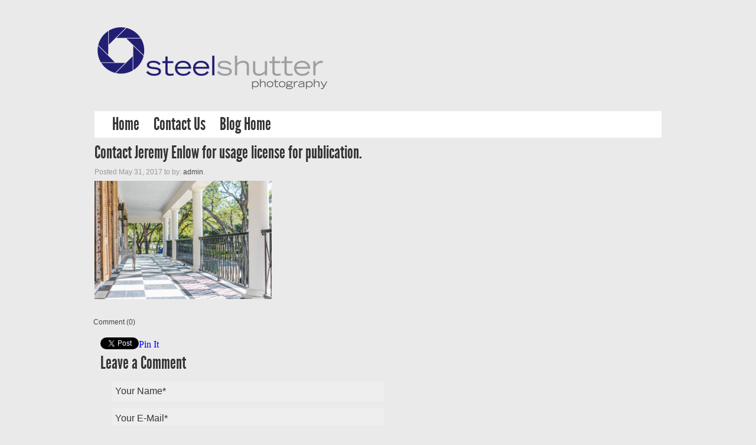

--- FILE ---
content_type: text/html; charset=UTF-8
request_url: https://steelshutter.com/blog/advertising-photography-for-dallas-interior-designers/contact-jeremy-enlow-for-usage-license-for-publication-45
body_size: 35529
content:
<!doctype html>

<!--[if lt IE 7]><html lang="en-US" class="no-js lt-ie9 lt-ie8 lt-ie7"> <![endif]-->
<!--[if (IE 7)&!(IEMobile)]><html lang="en-US" class="no-js lt-ie9 lt-ie8"><![endif]-->
<!--[if (IE 8)&!(IEMobile)]><html lang="en-US" class="no-js lt-ie9"><![endif]-->
<!--[if gt IE 8]><!--> <html lang="en-US" class="no-js"><!--<![endif]-->

	<head>
		<meta charset="utf-8">

		<!-- Google Chrome Frame for IE -->
		<meta http-equiv="X-UA-Compatible" content="IE=edge,chrome=1">

		<title>
		 Steel Shutter |     Contact Jeremy Enlow for usage license for publication.		</title>

		<!-- mobile meta (hooray!) -->
		<meta name="HandheldFriendly" content="True">
		<meta name="MobileOptimized" content="320">
		<meta name="viewport" content="width=device-width, initial-scale=1.0"/>

		<!-- icons & favicons (for more: http://www.jonathantneal.com/blog/understand-the-favicon/) -->
		<!-- <link rel="apple-touch-icon" href="https://steelshutter.com/blog/wp-content/themes/cmd-boston/library/images/apple-icon-touch.png"> -->
		<link rel="icon" href="">
		<!--[if IE]>
			<link rel="shortcut icon" href="">
		<![endif]-->
		<!-- or, set /favicon.ico for IE10 win -->
		<!-- <meta name="msapplication-TileColor" content="#f01d4f">
		<meta name="msapplication-TileImage" content="https://steelshutter.com/blog/wp-content/themes/cmd-boston/library/images/win8-tile-icon.png"> -->

		<link rel="pingback" href="https://steelshutter.com/blog/xmlrpc.php">
		<!-- wordpress head functions -->
		<link rel='dns-prefetch' href='//ajax.googleapis.com' />
<link rel='dns-prefetch' href='//malsup.github.io' />
<link rel='dns-prefetch' href='//s.w.org' />
<link rel="alternate" type="application/rss+xml" title="Steel Shutter &raquo; Feed" href="https://steelshutter.com/blog/feed" />
<link rel="alternate" type="application/rss+xml" title="Steel Shutter &raquo; Comments Feed" href="https://steelshutter.com/blog/comments/feed" />
<link rel="alternate" type="application/rss+xml" title="Steel Shutter &raquo; Contact Jeremy Enlow for usage license for publication. Comments Feed" href="https://steelshutter.com/blog/advertising-photography-for-dallas-interior-designers/contact-jeremy-enlow-for-usage-license-for-publication-45/feed" />
<meta property="og:title" content="Contact Jeremy Enlow for usage license for publication."/><meta property="og:type" content="article"/><meta property="og:url" content="https://steelshutter.com/blog/advertising-photography-for-dallas-interior-designers/contact-jeremy-enlow-for-usage-license-for-publication-45"/><meta property="og:description" content=""/><meta property="og:image" content="https://steelshutter.com/blog/wp-content/themes/cmd-berlin/library/images/nothumb.gif"/>
		<script type="text/javascript">
			window._wpemojiSettings = {"baseUrl":"https:\/\/s.w.org\/images\/core\/emoji\/2\/72x72\/","ext":".png","svgUrl":"https:\/\/s.w.org\/images\/core\/emoji\/2\/svg\/","svgExt":".svg","source":{"concatemoji":"https:\/\/steelshutter.com\/blog\/wp-includes\/js\/wp-emoji-release.min.js"}};
			!function(e,o,t){var a,n,r;function i(e){var t=o.createElement("script");t.src=e,t.type="text/javascript",o.getElementsByTagName("head")[0].appendChild(t)}for(r=Array("simple","flag","unicode8","diversity","unicode9"),t.supports={everything:!0,everythingExceptFlag:!0},n=0;n<r.length;n++)t.supports[r[n]]=function(e){var t,a,n=o.createElement("canvas"),r=n.getContext&&n.getContext("2d"),i=String.fromCharCode;if(!r||!r.fillText)return!1;switch(r.textBaseline="top",r.font="600 32px Arial",e){case"flag":return(r.fillText(i(55356,56806,55356,56826),0,0),n.toDataURL().length<3e3)?!1:(r.clearRect(0,0,n.width,n.height),r.fillText(i(55356,57331,65039,8205,55356,57096),0,0),a=n.toDataURL(),r.clearRect(0,0,n.width,n.height),r.fillText(i(55356,57331,55356,57096),0,0),a!==n.toDataURL());case"diversity":return r.fillText(i(55356,57221),0,0),a=(t=r.getImageData(16,16,1,1).data)[0]+","+t[1]+","+t[2]+","+t[3],r.fillText(i(55356,57221,55356,57343),0,0),a!=(t=r.getImageData(16,16,1,1).data)[0]+","+t[1]+","+t[2]+","+t[3];case"simple":return r.fillText(i(55357,56835),0,0),0!==r.getImageData(16,16,1,1).data[0];case"unicode8":return r.fillText(i(55356,57135),0,0),0!==r.getImageData(16,16,1,1).data[0];case"unicode9":return r.fillText(i(55358,56631),0,0),0!==r.getImageData(16,16,1,1).data[0]}return!1}(r[n]),t.supports.everything=t.supports.everything&&t.supports[r[n]],"flag"!==r[n]&&(t.supports.everythingExceptFlag=t.supports.everythingExceptFlag&&t.supports[r[n]]);t.supports.everythingExceptFlag=t.supports.everythingExceptFlag&&!t.supports.flag,t.DOMReady=!1,t.readyCallback=function(){t.DOMReady=!0},t.supports.everything||(a=function(){t.readyCallback()},o.addEventListener?(o.addEventListener("DOMContentLoaded",a,!1),e.addEventListener("load",a,!1)):(e.attachEvent("onload",a),o.attachEvent("onreadystatechange",function(){"complete"===o.readyState&&t.readyCallback()})),(a=t.source||{}).concatemoji?i(a.concatemoji):a.wpemoji&&a.twemoji&&(i(a.twemoji),i(a.wpemoji)))}(window,document,window._wpemojiSettings);
		</script>
		<style type="text/css">
img.wp-smiley,
img.emoji {
	display: inline !important;
	border: none !important;
	box-shadow: none !important;
	height: 1em !important;
	width: 1em !important;
	margin: 0 .07em !important;
	vertical-align: -0.1em !important;
	background: none !important;
	padding: 0 !important;
}
</style>
<link rel='stylesheet' id='cptchStylesheet-css'  href='https://steelshutter.com/blog/wp-content/plugins/captcha/css/style.css' type='text/css' media='all' />
<link rel='stylesheet' id='bones-stylesheet-css'  href='https://steelshutter.com/blog/wp-content/themes/cmd-boston/library/css/style.css' type='text/css' media='all' />
<!--[if lt IE 9]>
<link rel='stylesheet' id='bones-ie-only-css'  href='https://steelshutter.com/blog/wp-content/themes/cmd-boston/library/css/ie.css' type='text/css' media='all' />
<![endif]-->
<link rel='stylesheet' id='lightbox-css'  href='https://steelshutter.com/blog/wp-content/themes/cmd-boston/library/js/libs/lightbox/css/lightbox.css' type='text/css' media='all' />
<link rel='stylesheet' id='fasc-buttons-style-css'  href='https://steelshutter.com/blog/wp-content/plugins/forget-about-shortcode-buttons/assets/css/button-styles.css' type='text/css' media='all' />
<link rel='stylesheet' id='font-awesome-style-css'  href='https://steelshutter.com/blog/wp-content/plugins/forget-about-shortcode-buttons/assets/css/font-awesome.min.css' type='text/css' media='all' />
<script type='text/javascript' src='//ajax.googleapis.com/ajax/libs/jquery/1/jquery.min.js'></script>
<script type='text/javascript' src='https://steelshutter.com/blog/wp-includes/js/jquery/jquery.js'></script>
<script type='text/javascript' src='https://steelshutter.com/blog/wp-includes/js/jquery/jquery-migrate.min.js'></script>
<script type='text/javascript' src='https://steelshutter.com/blog/wp-content/themes/cmd-boston/library/js/jquery.cycle2.js'></script>
<script type='text/javascript' src='https://steelshutter.com/blog/wp-content/themes/cmd-boston/library/js/jquery.cycle2.carousel.js'></script>
<script type='text/javascript' src='//malsup.github.io/jquery.cycle2.tile.js'></script>
<script type='text/javascript' src='https://steelshutter.com/blog/wp-content/themes/cmd-boston/library/js/jquery.cycle2.swipe.min.js'></script>
<script type='text/javascript' src='https://steelshutter.com/blog/wp-content/themes/cmd-boston/library/js/header-functions.js'></script>
<script type='text/javascript' src='https://steelshutter.com/blog/wp-content/themes/cmd-boston/library/js/cycle2.center.min.js'></script>
<script type='text/javascript' src='https://steelshutter.com/blog/wp-content/themes/cmd-boston/library/js/libs/modernizr.custom.min.js'></script>
<script type='text/javascript' src='https://steelshutter.com/blog/wp-content/themes/cmd-boston/library/js/libs/lightbox/js/lightbox-2.6.min.js'></script>
<link rel='https://api.w.org/' href='https://steelshutter.com/blog/wp-json/' />
<link rel='shortlink' href='https://steelshutter.com/blog/?p=260' />
<link rel="alternate" type="application/json+oembed" href="https://steelshutter.com/blog/wp-json/oembed/1.0/embed?url=https%3A%2F%2Fsteelshutter.com%2Fblog%2Fadvertising-photography-for-dallas-interior-designers%2Fcontact-jeremy-enlow-for-usage-license-for-publication-45" />
<link rel="alternate" type="text/xml+oembed" href="https://steelshutter.com/blog/wp-json/oembed/1.0/embed?url=https%3A%2F%2Fsteelshutter.com%2Fblog%2Fadvertising-photography-for-dallas-interior-designers%2Fcontact-jeremy-enlow-for-usage-license-for-publication-45&#038;format=xml" />

    <style>

        body{
            ;
            background-color: #eaeaea;
            background-repeat: repeat;
            background-position: top center;
            background-attachment: fixed;
        }

        .logo-overflow h1{
            font-size: 60px;
            line-height: 60px;
            font-family: LeagueGothicRegular;
            /*text-align: left;*/
              margin-bottom: 10px;

        }

        #menu-main-navigation { text-align:left; }


        .logo-overflow h1 a{color: #000000; }
        .logo-overflow h1 a:hover{color: #0e00b2;}

        #inner-header .cycle-slideshow img{
            -webkit-border-radius: 0px;
            -moz-border-radius: 0px;
            border-radius: 0px;

        }

        .nav,
        .nav li ul.sub-menu li a,
        .nav li ul.children li a,
        .navTrigger  {
            background: #ffffff;            -webkit-border-radius: 0px;
            -moz-border-radius: 0px;
            border-radius: 0px;

        }
            .nav,
        .nav li ul.sub-menu li a,
        .nav li ul.children li a,
        .navTrigger  {
            -moz-box-shadow: none;
            -webkit-box-shadow: none;
            box-shadow: none;
        }
    
        .nav li a, .navTrigger, .navTrigger:visited{
            font-size: 30px;
            font-family: LeagueGothicRegular;
            color: #333333;

        }
        .current-menu-item a, .current_page_item a{color: #00b8db !important;}
        .sub-menu li, .nav li a{border-bottom: 0px solid #00b8db;}        .nav li a:hover, .navTrigger:hover, .navTrigger:visited:focus, .navTrigger:focus{color: #00b8db;}

        .post, .page{
            border: #ffffff solid 0px;
            background: #ffffff;
            color: #666666;
            font-size: 14px;
            font-family: arial;

            -moz-box-shadow: none;
            -webkit-box-shadow: none;
            box-shadow: none;
            -webkit-border-radius: 0px;
            -moz-border-radius: 0px;
            border-radius: 0px;

        }
        .about-text a, .entry-content a, .comment-author a, #commentform input, .commentlist .vcard time a{color: #00b8db;}
        .about-text a:hover, .about-text a:focus,.entry-content a:hover, .entry-content a:focus, .comment-author a:hover, .comment-author a:focus, .commentlist .vcard time a:hover {color: #666666;}
        .article-header .h2, .article-header .h1, .article-header .page-title, .post-title h1, .single-title, .entry-content h1 {
            font-size: 30px;
            font-family: LeagueGothicRegular;
            line-height: 30px;

        }

        #commentform textarea::-webkit-input-placeholder { color:#333333; }
        #commentform textarea:-moz-placeholder { color:#333333; }
        #commentform textarea::-moz-placeholder { color:#333333; }
        #commentform textarea:-ms-input-placeholder { color:#333333; }
        #commentform input::-webkit-input-placeholder { color:#333333; }
        #commentform input:-moz-placeholder { color:#333333; }
        #commentform input::-moz-placeholder { color:#333333; }
        #commentform input:-ms-input-placeholder { color:#333333; }

        #contactForm textarea::-webkit-input-placeholder { color:#333333; }
        #contactForm textarea:-moz-placeholder { color:#333333; }
        #contactForm textarea::-moz-placeholder { color:#333333; }
        #contactForm textarea:-ms-input-placeholder { color:#333333; }
        #contactForm input::-webkit-input-placeholder { color:#333333; }
        #contactForm input:-moz-placeholder { color:#333333; }
        #contactForm input::-moz-placeholder { color:#333333; }
        #contactForm input:-ms-input-placeholder { color:#333333; }
        .entry-content h2, .entry-content h3, .entry-content h4{
            font-family: LeagueGothicRegular;
        }

        #comment-form-title, #comments{
            font-size: 30px;
            font-family: LeagueGothicRegular;


        }

        .comment-box h3, #comment-form-title, .post h3{
            font-family: LeagueGothicRegular;
            line-height: 30px;
            color:#333333;
        }

        .byline, .comments-button, .comments-logged-in-as, .comment-edit-link{
            color: #999999;
            font-size: 12px;
            font-family: arial;
            line-height: 12px;
        }

        .byline a, .comments-button a, .comments-logged-in-as a, .commentlist .vcard time a{
            color: #444444;

        }

        .byline a:hover, .byline a:focus, .comments-button a:hover, .comments-button a:focus, .comments-logged-in-as a:hover, .comments-logged-in-as a:focus, .commentlist .vcard time a:hover{
            color: #000000;

        }

        .article-header .h2 a,
        .article-header .page-title,
        .post-title h1,
        .single-title
        {
            color: #333333;
        }

        .article-header .h2 a:hover
        {
        color: #00b8db;
        }

        .bones_page_navi li.bpn-current {
            color: #00b8db;
            font-size: 14px;
            font-family: arial;
            line-height: 14px;
        }
        
        .bones_page_navi a{
            color: #666666;
            font-size: 14px;
            font-family: arial;
            line-height: 14px;
        }
        
        .bones_page_navi a:hover {color: #00b8db;}


        /* gallery controls */

        .thumb-strip .thumbnails img{ height: 60px; border: 0px solid #555555; margin: 0; margin-right: 2px;}

    @media only screen and (min-width: 768px) {

        .thumb-strip .thumbnails img{ border: 0px solid #555555; height: 120px; width: auto; margin: 0; margin-right: 5px;}
    }

        .slideshow-controls .cycle-next, .slideshow-controls .cycle-prev, .pager span.cycle-pager-active, .slideshow-1 .arrows{color:#333333;}
        .slideshow-controls .cycle-next:hover, .slideshow-controls .cycle-prev:hover, .slideshow-1 .arrows:hover{color:#00b8db;}
        .slideshow-controls .play, .slideshow-controls .stop{background: #00b8db; color:#ffffff; font-size: 15px; font-family: arial;}
        .slideshow-controls .play:hover, .slideshow-controls .stop:hover{color: #000000;}
        .slideshow-controls .play, .slideshow-controls .stop{
            -webkit-border-radius: 0px;
            -moz-border-radius: 0px;
            border-radius: 0px;
        }

        /* archive */

        .archive-title{
            color: #000000;
            font-size: 30px;
            font-family: LeagueGothicRegular;
            line-height: 30px;

        }

        /* sidebar */

        .sidebar h4, #wp-calendar caption , .sidebar .widget_rss .widgettitle a, .sidebar .widget_twitter-tweets-widget .widgettitle{ text-align: left;
            color: #000000;
            font-size: 25px;
            font-family: LeagueGothicRegular;
            line-height: 25px;

        }
        .sidebar, .sidebar #wp-calendar, .sidebar .widget_twitter-tweets-widget .cmd-twitter{
            color: #000000;
            font-size: 14px;
            font-family: arial;
            line-height: 14px;
        }
        .sidebar #wp-calendar a{font-size: 14px;}

        .sidebar li a, .sidebar .widget_tag_cloud a, .sidebar a, .sidebar .widget_search #searchsubmit, .sidebar .PopularPostWidget h3, .sidebar .CategoryPostWidget h3, .sidebar .widget_twitter-tweets-widget .cmd-twitter a{
            color: #666666;
            font-size: 14px;
            font-family: arial;
            line-height: 14px;

        }

        .sidebar li{height: 14px;}
        .sidebar li a:hover, .sidebar #wp-calendar a:hover, .sidebar .widget_tag_cloud a:hover, .sidebar a:hover, .sidebar .widget_search #searchsubmit:hover, .sidebar .PopularPostWidget h3:hover, .sidebar .CategoryPostWidget h3:hover, .sidebar .widget_twitter-tweets-widget .cmd-twitter a:hover{
            color: #00b8db;
        }

        .sidebar .recentcomments{color: #000000;}

        /* footer */

        .footer{background: #c1c1c1;}

        .footer h4, .footer #wp-calendar caption , .footer .widgettitle a, .footer .widget_twitter-tweets-widget .widgettitle{
            color: #333333;
            font-size: 25px;
            font-family: LeagueGothicRegular;
            line-height: 25px;

        }
        .footer #wp-calendar, .footer .textwidget, .footer .rss-date, .footer .recentcomments, .footer .widget_twitter-tweets-widget .cmd-twitter{
            color: #333333;
            font-family: arial;
            font-size: 14px;
            line-height: 14px;
        }
        .footer li a, .footer .widget_search #searchsubmit, .footer .widget_tag_cloud a, #inner-footer .threecol .PopularPostWidget h3, #inner-footer .threecol .CategoryPostWidget h3, .footer .widget_twitter-tweets-widget .cmd-twitter a{
            color: #666666;
            font-size: 14px;
            font-family: arial;
            line-height: 14px;

        }
        .footer #wp-calendar a{
            color: #666666;
            font-family: arial;
            /*font-size: 14px;*/
        }

        .footer li{height: 14px;}
        .footer li a:hover, .footer .widget_search #searchsubmit:hover, footer #wp-calendar a:hover, .footer .widget_tag_cloud a:hover, #inner-footer .threecol .PopularPostWidget h3:hover, #inner-footer .threecol .CategoryPostWidget h3:hover, .footer .widget_twitter-tweets-widget .cmd-twitter a:hover{
            color: #00b8db;
        }

        /* contact settings */


        #contactForm .submit
        {
            font-size: 15px;
            font-family: arial;
            background: #00b8db;
            color: #ffffff;
            -webkit-border-radius: 0px;
            -moz-border-radius: 0px;
            border-radius: 0px;
        }

        #contactForm .submit:hover{color: #000000;}

        #contactForm input,
        #contactForm textarea{
            background: #eeeeee;
            color: #333333;
        }

        /* comments settings */


        #commentform textarea, #comment-form-elements li input, #commentform #cptch_input {
            background: #eeeeee;
            color: #333333;
            -webkit-border-radius: 0px;
            -moz-border-radius: 0px;
            border-radius: 0px;
        }

        /* social bar */

        .social-bar, .social-bar-bottom{background: #ffffff;}

        /*other settings */

        .copyright{color: #333333;
                   font-family: arial;
                   text-align: center;
                   font-size: 14px;
               }

    @media only screen and (max-width: 768px) {
        .widget {text-align: center; width: 100%; }
        .widget ul{width: 100%;}
        .widget li{margin: 5px 0px;}
        .sidebar .widget h4{text-align: center; width: 100%; margin-bottom: 40px;}
        .footer .widget h4{margin-bottom: 40px;}
        .footer{padding-top: -150px;}
        #inner-footer{margin-top: 15px;}
        .logo-overflow h1{font-size: 40px; text-align: center; width: 100%;}
        #wp-calendar{ text-align: center; margin: 5px auto;}
        #wp-calendar caption{text-align: center;}
        .logo-center, .logo-left, .logo-right {float:left;  position:relative;  left:50%;}
        .logo-holder-center, .logo-holder-left, .logo-holder-right{float:left; position:relative; left:-50%;}
        .logo-overflow{width: 100%;}
        .threecol .widget_search #searchsubmit{text-align: center;}
        .rss-date{width: 100%; text-align: center; margin-top: 5px;}
        /*.sidebar{margin-top: -30px; padding-top: -30px;}*/
        .post{margin-bottom: 20px;}

        .navTrigger  {
            -webkit-border-radius: 0px;
            -moz-border-radius: 0px;
            border-radius: 0px;
        }
        .nav  {
           -webkit-border-radius: 0px;
            -moz-border-radius: 0px;
            border-radius: 0px;
            text-align: center;
        }
        nav, .nav {
            background:transparent;
        }
        .nav li {
            background: #ffffff; margin-bottom:2px;        }
        .nav ul{margin: 0px; padding: 0px;}
        .commentsfields input {width: 97%;}
        .bones_page_navi{margin-top: 20px;}
    }

    </style>
		<!-- end of wordpress head -->

		<!-- drop Google Analytics Here -->
		<!-- end analytics -->

	</head>

	<body>
							<div class="social-bar show-socailbar-bottom square">
						<div class="wrap">
							<div class="socialbar-inner-left">
								<div class="icon-holder-left">
																																																																																																																																							<a href="www.instagram.com/jeremyenlow" target="_blank" class="social-icons instagram-icon"></a>								</div>
							</div>
						</div>
					</div>
				<div id="container">
			<header class="header" role="banner">

                				<div id="inner-header" class="wrap clearfix">
					<div class="logo-overflow">
						<div class="logo-left">
							<div class="logo-holder-left">
								
									<a id="logo" href="https://steelshutter.com/blog" rel="nofollow"><img src="http://enlow53466.cmdwebsites.com/blog/wp-content/uploads/2016/09/steel-shutter-logo.png"></a>

															</div>
						</div>
					</div>

					<nav role="navigation"><a href="#" class="navTrigger">Menu</a>

						<ul id="menu-main-navigation" class="nav top-nav clearfix"><li id="menu-item-37" class="menu-item menu-item-type-custom menu-item-object-custom menu-item-37"><a href="http://steelshutter.com/">Home</a></li>
<li id="menu-item-38" class="menu-item menu-item-type-custom menu-item-object-custom menu-item-38"><a href="http://steelshutter.com/contact-us">Contact Us</a></li>
<li id="menu-item-67" class="menu-item menu-item-type-custom menu-item-object-custom menu-item-home menu-item-67"><a href="http://steelshutter.com/blog">Blog Home</a></li>
</ul>
					</nav>

				
				</div> <!-- end #inner-header -->
			</header> <!-- end header -->
			<div id="content">

				<div id="inner-content" class="wrap clearfix">

					<div id="main" class="twelvecol first clearfix" role="main">

						
							<article id="post-260" class="clearfix post-260 attachment type-attachment status-inherit hentry" role="article" itemscope itemtype="http://schema.org/BlogPosting">
								
								<header class="article-header">

									<h1 class="h2 entry-title single-title" itemprop="headline">Contact Jeremy Enlow for usage license for publication.</h1>
                                    <p class="byline vcard byline-top show-me">
                                        <span class="posted">Posted </span>
                                        <span data-group>May 31, 2017</span>                                        <span data-group> to </span>                                        <span data-group> by: <a href="https://steelshutter.com/blog/author/admin" title="Posts by admin" rel="author">admin</a>.</span>
                                    </p>

								</header> <!-- end article header -->

								<section class="entry-content clearfix" itemprop="articleBody">
                                
                                
                                                                <div class="content">    
									<p class="attachment"><a href='https://steelshutter.com/blog/wp-content/uploads/2017/05/BrooksCustomHomes_Sept16_142775.jpg'><img width="300" height="200" src="https://steelshutter.com/blog/wp-content/uploads/2017/05/BrooksCustomHomes_Sept16_142775-300x200.jpg" class="attachment-medium size-medium" alt="Fort Worth architectural photography by Steel Shutter Photography" srcset="https://steelshutter.com/blog/wp-content/uploads/2017/05/BrooksCustomHomes_Sept16_142775-300x200.jpg 300w, https://steelshutter.com/blog/wp-content/uploads/2017/05/BrooksCustomHomes_Sept16_142775-768x512.jpg 768w, https://steelshutter.com/blog/wp-content/uploads/2017/05/BrooksCustomHomes_Sept16_142775-1024x683.jpg 1024w" sizes="(max-width: 300px) 100vw, 300px" /></a></p>
								</div>	
								</section> <!-- end article section -->

								<footer class="article-footer">
									
								<div class="byline-footer">
	<p class="byline vcard byline-bottom">
		<span class="posted">Posted </span>
		<span data-group>May 31, 2017</span>		<span data-group> to </span>		<span data-group> by: <a href="https://steelshutter.com/blog/author/admin" title="Posts by admin" rel="author">admin</a>.</span>
	</p>

</div>
							    <p class="comments-button"><a href="https://steelshutter.com/blog/advertising-photography-for-dallas-interior-designers/contact-jeremy-enlow-for-usage-license-for-publication-45" class="show_comment260"  title="Comment"><span class="sText">Comment</span> <span>(0)</span></a></p>
			
		    <div class="fb-like" data-href="https://steelshutter.com/blog/advertising-photography-for-dallas-interior-designers/contact-jeremy-enlow-for-usage-license-for-publication-45" data-send="false" data-layout="button_count" data-width="100" data-show-faces="false"></div>
		      
		     <a href="https://twitter.com/share" class="twitter-share-button" data-url="https://steelshutter.com/blog/advertising-photography-for-dallas-interior-designers/contact-jeremy-enlow-for-usage-license-for-publication-45">Tweet</a>
				<div class="plus-one">
			<div class="g-plusone" data-size="medium"></div>
		</div>
				<div class="pin-it-button"><a href="http://pinterest.com/pin/create/button/?url=https://steelshutter.com/blog/advertising-photography-for-dallas-interior-designers/contact-jeremy-enlow-for-usage-license-for-publication-45&description=Contact Jeremy Enlow for usage license for publication. on https://steelshutter.com/blog" count-layout="horizontal">Pin It</a></div>
		
								</footer> <!-- end article footer -->
								<div class="comment-box-single">
								
<!-- You can start editing here. -->


				<!-- If comments are open, but there are no comments. -->

	



<section id="respond" class="respond-form">

	<h3 id="comment-form-title" class="h2">Leave a Comment</h3>

	<div id="cancel-comment-reply">
		<p class="small"><a rel="nofollow" id="cancel-comment-reply-link" href="/blog/advertising-photography-for-dallas-interior-designers/contact-jeremy-enlow-for-usage-license-for-publication-45#respond" style="display:none;">Click here to cancel reply.</a></p>
	</div>

	
	<form action="http://steelshutter.com/blog/wp-comments-post.php" method="post" id="commentform">

	
	<ul id="comment-form-elements" class="clearfix">

		<li class="commentsfields">
			<label for="author">Name (required)</label>
			<input type="text" name="author" id="author" value="" placeholder="Your Name*" tabindex="1" aria-required='true' />
		</li>

		<li class="commentsfields">
			<label for="email">Mail (required)</label>
			<input type="email" name="email" id="email" value="" placeholder="Your E-Mail*" tabindex="2" aria-required='true' />
			<small>(will not be published)</small>
		</li>

<!-- 		<li>
			<label for="url">Website</label>
			<input type="url" name="url" id="url" value="" placeholder="Got a website?" tabindex="3" />
		</li> -->

	</ul>

	
	<p><textarea class="commentsfields" name="comment" id="comment" placeholder="Your Comment here..." tabindex="4"></textarea></p>

	<p>
		<input name="submit" type="submit" id="submit" class="button" tabindex="5" value="Submit" />
		<input type='hidden' name='comment_post_ID' value='260' id='comment_post_ID' />
<input type='hidden' name='comment_parent' id='comment_parent' value='0' />
	</p>



	<p style="display: none;"><input type="hidden" id="akismet_comment_nonce" name="akismet_comment_nonce" value="af4ffc10ed" /></p><p class="cptch_block"><br />		<input type="hidden" name="cptch_result" value="SOA=" />
		<input type="hidden" name="cptch_time" value="1768777994" />
		<input type="hidden" value="Version: 2.4" />
		fi&#118;&#101; &times; <input id="cptch_input" type="text" autocomplete="off" name="cptch_number" value="" maxlength="2" size="2" aria-required="true" required="required" style="margin-bottom:0;display:inline;font-size: 12px;width: 40px;" /> = 25	</p><p style="display: none;"><input type="hidden" id="ak_js" name="ak_js" value="75"/></p>
	</form>

	</section>

								</div>
							</article> <!-- end article -->

						
						
					</div> <!-- end #main -->

									<div id="sidebar1" class="sidebar threecol last clearfix" role="complementary">

					
					
						<div id="search-2" class="widget widget_search"><form role="search" method="get" id="searchform" action="https://steelshutter.com/blog/" >
	<label class="screen-reader-text" for="s">Search for:</label>
	<input type="text" value="" name="s" id="s" placeholder="Search the Site..." />
	<input type="submit" id="searchsubmit" value="Search" />
	</form></div>		<div id="recent-posts-2" class="widget widget_recent_entries">		<h4 class="widgettitle">Recent Posts</h4>		<ul>
					<li>
				<a href="https://steelshutter.com/blog/dallas-editorial-photography-with-family-style">Dallas Editorial Photography (With Family Style)</a>
						</li>
					<li>
				<a href="https://steelshutter.com/blog/behind-the-scenes-with-a-dfw-advertising-photographer">Behind the Scenes with a DFW Advertising Photographer</a>
						</li>
					<li>
				<a href="https://steelshutter.com/blog/a-shoot-with-stephen-rivers">A Shoot with Stephen Rivers</a>
						</li>
					<li>
				<a href="https://steelshutter.com/blog/seeing-things-from-a-photojournalists-perspective">Seeing Things From a Photojournalist&#8217;s Perspective</a>
						</li>
					<li>
				<a href="https://steelshutter.com/blog/5-reasons-your-business-needs-new-advertising-photographs">5 Reasons Your Business Needs New Advertising Photographs</a>
						</li>
				</ul>
		</div>		<div id="recent-comments-2" class="widget widget_recent_comments"><h4 class="widgettitle">Recent Comments</h4><ul id="recentcomments"></ul></div>
					
				</div>
				</div> <!-- end #inner-content -->

			</div> <!-- end #content -->

			<footer class="footer" role="contentinfo">
									<div class="social-bar-bottom square">
						<div class="wrap">
							<div class="socialbar-inner-left">
								<div class="icon-holder-left">	
																																																																																																																																							<a href="www.instagram.com/jeremyenlow" target="_blank" class="social-icons instagram-icon"></a>								</div>
							</div>	
						</div>		
					</div>
								<div id="inner-footer" class="wrap clearfix">

                <div class="threecol">
	<div id="search-3" class="widget widget_search"><form role="search" method="get" id="searchform" action="https://steelshutter.com/blog/" >
	<label class="screen-reader-text" for="s">Search for:</label>
	<input type="text" value="" name="s" id="s" placeholder="Search the Site..." />
	<input type="submit" id="searchsubmit" value="Search" />
	</form></div></div>

<div class="threecol">
			<div id="recent-posts-3" class="widget widget_recent_entries">		<h4 class="widgettitle">Recent Posts</h4>		<ul>
					<li>
				<a href="https://steelshutter.com/blog/dallas-editorial-photography-with-family-style">Dallas Editorial Photography (With Family Style)</a>
						</li>
					<li>
				<a href="https://steelshutter.com/blog/behind-the-scenes-with-a-dfw-advertising-photographer">Behind the Scenes with a DFW Advertising Photographer</a>
						</li>
					<li>
				<a href="https://steelshutter.com/blog/a-shoot-with-stephen-rivers">A Shoot with Stephen Rivers</a>
						</li>
					<li>
				<a href="https://steelshutter.com/blog/seeing-things-from-a-photojournalists-perspective">Seeing Things From a Photojournalist&#8217;s Perspective</a>
						</li>
					<li>
				<a href="https://steelshutter.com/blog/5-reasons-your-business-needs-new-advertising-photographs">5 Reasons Your Business Needs New Advertising Photographs</a>
						</li>
				</ul>
		</div>		</div>

<div class="threecol">
	<div id="recent-comments-3" class="widget widget_recent_comments"><h4 class="widgettitle">Recent Comments</h4><ul id="recentcomments"></ul></div></div>

<div class="threecol">
	</div>
<!-- 					<nav role="navigation">
												</nav> -->

					
				<p class="source-org copyright"></p>
				</div> <!-- end #inner-footer -->

			</footer> <!-- end footer -->

		</div> <!-- end #container -->

		<!-- all js scripts are loaded in library/bones.php -->
		<script type='text/javascript' src='https://steelshutter.com/blog/wp-content/plugins/akismet/_inc/form.js'></script>
<script type='text/javascript' src='https://steelshutter.com/blog/wp-includes/js/comment-reply.min.js'></script>
<script type='text/javascript' src='https://steelshutter.com/blog/wp-content/themes/cmd-boston/library/js/scripts.js'></script>
<script type='text/javascript' src='https://steelshutter.com/blog/wp-includes/js/wp-embed.min.js'></script>

		
	<script type="text/javascript" src="//assets.pinterest.com/js/pinit.js"></script>

		
	<div id="fb-root"></div>
	<script>(function(d, s, id) {
	  var js, fjs = d.getElementsByTagName(s)[0];
	  if (d.getElementById(id)) return;
	  js = d.createElement(s); js.id = id;
	  js.src = "//connect.facebook.net/en_US/all.js#xfbml=1";
	  fjs.parentNode.insertBefore(js, fjs);
	}(document, 'script', 'facebook-jssdk'));
	</script>

	<script src="//platform.twitter.com/widgets.js" type="text/javascript"></script>

<script type="text/javascript">
  (function() {
    var po = document.createElement('script'); po.type = 'text/javascript'; po.async = true;
    po.src = '//apis.google.com/js/plusone.js';
    var s = document.getElementsByTagName('script')[0]; s.parentNode.insertBefore(po, s);
  })();
</script>

	<script>
		var message="This functionality is disabled to prevent photo download.";
		///////////////////////////////////
		function clickIE() {if (document.all) {alert(message);return false;}}
		function clickNS(e) {if
		(document.layers||(document.getElementById&&!document.all)) {
		if (e.which==2||e.which==3) {alert(message);return false;}}}
		if (document.layers)
		{document.captureEvents(Event.MOUSEDOWN);document.onmousedown=clickNS;}
		else{document.onmouseup=clickNS;document.oncontextmenu=clickIE;}

		document.oncontextmenu=new Function("return false")
	</script>

		
	</body>

</html> <!-- end page. what a ride! -->

--- FILE ---
content_type: text/html; charset=utf-8
request_url: https://accounts.google.com/o/oauth2/postmessageRelay?parent=https%3A%2F%2Fsteelshutter.com&jsh=m%3B%2F_%2Fscs%2Fabc-static%2F_%2Fjs%2Fk%3Dgapi.lb.en.2kN9-TZiXrM.O%2Fd%3D1%2Frs%3DAHpOoo_B4hu0FeWRuWHfxnZ3V0WubwN7Qw%2Fm%3D__features__
body_size: 160
content:
<!DOCTYPE html><html><head><title></title><meta http-equiv="content-type" content="text/html; charset=utf-8"><meta http-equiv="X-UA-Compatible" content="IE=edge"><meta name="viewport" content="width=device-width, initial-scale=1, minimum-scale=1, maximum-scale=1, user-scalable=0"><script src='https://ssl.gstatic.com/accounts/o/2580342461-postmessagerelay.js' nonce="r42UrX9CbC2H0OggkrEjzg"></script></head><body><script type="text/javascript" src="https://apis.google.com/js/rpc:shindig_random.js?onload=init" nonce="r42UrX9CbC2H0OggkrEjzg"></script></body></html>

--- FILE ---
content_type: application/javascript
request_url: https://steelshutter.com/blog/wp-content/themes/cmd-boston/library/js/cycle2.center.min.js
body_size: 895
content:
/* Plugin for Cycle2; Copyright (c) 2012 M. Alsup; v20131022 */
(function(e){"use strict";e.extend(e.fn.cycle.defaults,{centerHorz:!1,centerVert:!1}),e(document).on("cycle-pre-initialize",function(i,t){function n(){clearTimeout(c),c=setTimeout(l,50)}function s(){clearTimeout(c),clearTimeout(a),e(window).off("resize orientationchange",n)}function o(){t.slides.each(r)}function l(){r.apply(t.container.find("."+t.slideActiveClass)),clearTimeout(a),a=setTimeout(o,50)}function r(){var i=e(this),n=t.container.width(),s=t.container.height(),o=i.outerWidth(),l=i.outerHeight();t.centerHorz&&n>=o&&i.css("marginLeft",(n-o)/2),t.centerVert&&s>=l&&i.css("marginTop",(s-l)/2)}if(t.centerHorz||t.centerVert){var c,a;e(window).on("resize orientationchange",n),t.container.on("cycle-destroyed",s),t.container.on("cycle-initialized cycle-slide-added cycle-slide-removed",function(){n()}),l()}})})(jQuery);

--- FILE ---
content_type: application/javascript
request_url: https://steelshutter.com/blog/wp-content/themes/cmd-boston/library/js/header-functions.js
body_size: 2179
content:
// This file exists due to all the inline JavaScript..

// Determine whether thumbnail width exceed's visible area
function determineThumbWidth(targetHeight, width, height) {
    var ratio = targetHeight / height;
    return width * ratio;
}

// Determine whether thumbnail navigation controls should display or not.
function showThumbnailNavigation(selector) {
    width = 0;
    $(selector).each(function() {
        width += determineThumbWidth(150, $(this).data('width'), $(this).data('height'));
    });

    return $('#main').width() < width;
}

// Resize Images
function resizeImages(elements, container) {
    var containerHeight = $(container).height();
    var containerWidth = $(container).width();
    var ratio = 0;
    var elHeight = 0;
    var elWidth = 0;

    $(elements).each(function(el) {
        elHeight = $(this).data('height');
        elWidth = $(this).data('width');

        if (elHeight > containerHeight) {
            ratio = containerHeight / elHeight;
            elHeight = containerHeight;
            elWidth = ratio * elWidth;
        }

        if (elWidth > containerWidth) {
            ratio = containerWidth / elWidth;
            elWidth = containerWidth;
            elHeight = ratio * elHeight;
        }

        var marginLeft = 0;
        if (containerWidth > elWidth) {
            marginLeft = (containerWidth - elWidth) / 2;
        }

        $(this).css({
            'width' : elWidth,
            'height' : elHeight,
            'margin-left' : marginLeft
        });
    });

    return 'done';
}

function positionFooter() {
    var scrollHeight = $('html').height();
    var windowHeight = $(window).height();
    var footerHeight = $('footer.footer').height();

    if (windowHeight > scrollHeight + ($('.footer-fixed').length ? footerHeight : 0)) {
        $('footer.footer').addClass('footer-fixed');
    } else {
        $('footer.footer').removeClass('footer-fixed');
    }
}

$(window).load(function() {
    $('#commentform #cptch_input').attr('style', '');
    positionFooter();
});

$(window).resize(function() {
    positionFooter();
})